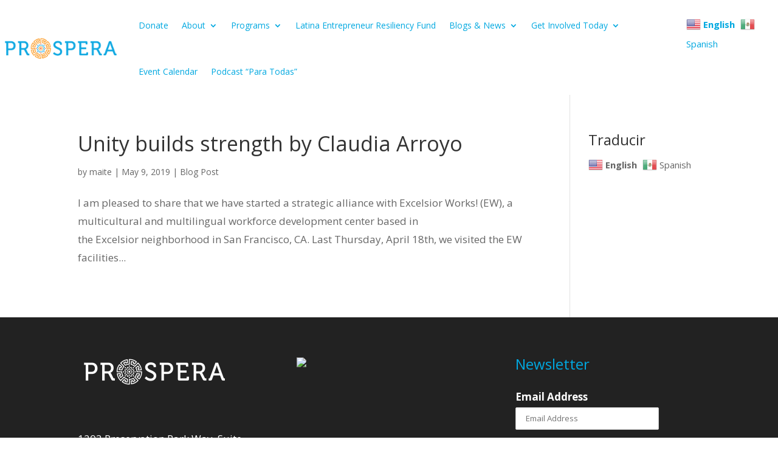

--- FILE ---
content_type: text/html; charset=UTF-8
request_url: https://prosperacoops.org/blog/tag/explora/
body_size: 11032
content:
<!DOCTYPE html>
<html lang="en-US">
<head>
	<meta charset="UTF-8" />
<meta http-equiv="X-UA-Compatible" content="IE=edge">
	<link rel="pingback" href="https://prosperacoops.org/xmlrpc.php" />

	<script type="text/javascript">
		document.documentElement.className = 'js';
	</script>
	
	<script>var et_site_url='https://prosperacoops.org';var et_post_id='0';function et_core_page_resource_fallback(a,b){"undefined"===typeof b&&(b=a.sheet.cssRules&&0===a.sheet.cssRules.length);b&&(a.onerror=null,a.onload=null,a.href?a.href=et_site_url+"/?et_core_page_resource="+a.id+et_post_id:a.src&&(a.src=et_site_url+"/?et_core_page_resource="+a.id+et_post_id))}
</script><meta name='robots' content='index, follow, max-image-preview:large, max-snippet:-1, max-video-preview:-1' />

	<!-- This site is optimized with the Yoast SEO plugin v26.5 - https://yoast.com/wordpress/plugins/seo/ -->
	<title>Explora Archives - Prospera</title>
	<link rel="canonical" href="https://prosperacoops.org/blog/tag/explora/" />
	<meta property="og:locale" content="en_US" />
	<meta property="og:type" content="article" />
	<meta property="og:title" content="Explora Archives - Prospera" />
	<meta property="og:url" content="https://prosperacoops.org/blog/tag/explora/" />
	<meta property="og:site_name" content="Prospera" />
	<meta name="twitter:card" content="summary_large_image" />
	<script type="application/ld+json" class="yoast-schema-graph">{"@context":"https://schema.org","@graph":[{"@type":"CollectionPage","@id":"https://prosperacoops.org/blog/tag/explora/","url":"https://prosperacoops.org/blog/tag/explora/","name":"Explora Archives - Prospera","isPartOf":{"@id":"https://prosperacoops.org/#website"},"breadcrumb":{"@id":"https://prosperacoops.org/blog/tag/explora/#breadcrumb"},"inLanguage":"en-US"},{"@type":"BreadcrumbList","@id":"https://prosperacoops.org/blog/tag/explora/#breadcrumb","itemListElement":[{"@type":"ListItem","position":1,"name":"Home","item":"https://prosperacoops.org/"},{"@type":"ListItem","position":2,"name":"Explora"}]},{"@type":"WebSite","@id":"https://prosperacoops.org/#website","url":"https://prosperacoops.org/","name":"Prospera","description":"","potentialAction":[{"@type":"SearchAction","target":{"@type":"EntryPoint","urlTemplate":"https://prosperacoops.org/?s={search_term_string}"},"query-input":{"@type":"PropertyValueSpecification","valueRequired":true,"valueName":"search_term_string"}}],"inLanguage":"en-US"}]}</script>
	<!-- / Yoast SEO plugin. -->


<link rel='dns-prefetch' href='//cdn.jsdelivr.net' />
<link rel='dns-prefetch' href='//fonts.googleapis.com' />
<link rel="alternate" type="text/calendar" title="Prospera &raquo; iCal Feed" href="https://prosperacoops.org/events/?ical=1" />
<meta content="Divi v.4.3.3" name="generator"/><style type="text/css">
.powerpress_player .wp-audio-shortcode { max-width: 600px; }
</style>
<style id='wp-img-auto-sizes-contain-inline-css' type='text/css'>
img:is([sizes=auto i],[sizes^="auto," i]){contain-intrinsic-size:3000px 1500px}
/*# sourceURL=wp-img-auto-sizes-contain-inline-css */
</style>
<style id='wp-emoji-styles-inline-css' type='text/css'>

	img.wp-smiley, img.emoji {
		display: inline !important;
		border: none !important;
		box-shadow: none !important;
		height: 1em !important;
		width: 1em !important;
		margin: 0 0.07em !important;
		vertical-align: -0.1em !important;
		background: none !important;
		padding: 0 !important;
	}
/*# sourceURL=wp-emoji-styles-inline-css */
</style>
<link rel='stylesheet' id='wp-block-library-css' href='https://prosperacoops.org/wp-includes/css/dist/block-library/style.min.css?ver=6.9' type='text/css' media='all' />
<style id='wp-block-columns-inline-css' type='text/css'>
.wp-block-columns{box-sizing:border-box;display:flex;flex-wrap:wrap!important}@media (min-width:782px){.wp-block-columns{flex-wrap:nowrap!important}}.wp-block-columns{align-items:normal!important}.wp-block-columns.are-vertically-aligned-top{align-items:flex-start}.wp-block-columns.are-vertically-aligned-center{align-items:center}.wp-block-columns.are-vertically-aligned-bottom{align-items:flex-end}@media (max-width:781px){.wp-block-columns:not(.is-not-stacked-on-mobile)>.wp-block-column{flex-basis:100%!important}}@media (min-width:782px){.wp-block-columns:not(.is-not-stacked-on-mobile)>.wp-block-column{flex-basis:0;flex-grow:1}.wp-block-columns:not(.is-not-stacked-on-mobile)>.wp-block-column[style*=flex-basis]{flex-grow:0}}.wp-block-columns.is-not-stacked-on-mobile{flex-wrap:nowrap!important}.wp-block-columns.is-not-stacked-on-mobile>.wp-block-column{flex-basis:0;flex-grow:1}.wp-block-columns.is-not-stacked-on-mobile>.wp-block-column[style*=flex-basis]{flex-grow:0}:where(.wp-block-columns){margin-bottom:1.75em}:where(.wp-block-columns.has-background){padding:1.25em 2.375em}.wp-block-column{flex-grow:1;min-width:0;overflow-wrap:break-word;word-break:break-word}.wp-block-column.is-vertically-aligned-top{align-self:flex-start}.wp-block-column.is-vertically-aligned-center{align-self:center}.wp-block-column.is-vertically-aligned-bottom{align-self:flex-end}.wp-block-column.is-vertically-aligned-stretch{align-self:stretch}.wp-block-column.is-vertically-aligned-bottom,.wp-block-column.is-vertically-aligned-center,.wp-block-column.is-vertically-aligned-top{width:100%}
/*# sourceURL=https://prosperacoops.org/wp-includes/blocks/columns/style.min.css */
</style>
<style id='wp-block-group-inline-css' type='text/css'>
.wp-block-group{box-sizing:border-box}:where(.wp-block-group.wp-block-group-is-layout-constrained){position:relative}
/*# sourceURL=https://prosperacoops.org/wp-includes/blocks/group/style.min.css */
</style>
<style id='global-styles-inline-css' type='text/css'>
:root{--wp--preset--aspect-ratio--square: 1;--wp--preset--aspect-ratio--4-3: 4/3;--wp--preset--aspect-ratio--3-4: 3/4;--wp--preset--aspect-ratio--3-2: 3/2;--wp--preset--aspect-ratio--2-3: 2/3;--wp--preset--aspect-ratio--16-9: 16/9;--wp--preset--aspect-ratio--9-16: 9/16;--wp--preset--color--black: #000000;--wp--preset--color--cyan-bluish-gray: #abb8c3;--wp--preset--color--white: #ffffff;--wp--preset--color--pale-pink: #f78da7;--wp--preset--color--vivid-red: #cf2e2e;--wp--preset--color--luminous-vivid-orange: #ff6900;--wp--preset--color--luminous-vivid-amber: #fcb900;--wp--preset--color--light-green-cyan: #7bdcb5;--wp--preset--color--vivid-green-cyan: #00d084;--wp--preset--color--pale-cyan-blue: #8ed1fc;--wp--preset--color--vivid-cyan-blue: #0693e3;--wp--preset--color--vivid-purple: #9b51e0;--wp--preset--gradient--vivid-cyan-blue-to-vivid-purple: linear-gradient(135deg,rgb(6,147,227) 0%,rgb(155,81,224) 100%);--wp--preset--gradient--light-green-cyan-to-vivid-green-cyan: linear-gradient(135deg,rgb(122,220,180) 0%,rgb(0,208,130) 100%);--wp--preset--gradient--luminous-vivid-amber-to-luminous-vivid-orange: linear-gradient(135deg,rgb(252,185,0) 0%,rgb(255,105,0) 100%);--wp--preset--gradient--luminous-vivid-orange-to-vivid-red: linear-gradient(135deg,rgb(255,105,0) 0%,rgb(207,46,46) 100%);--wp--preset--gradient--very-light-gray-to-cyan-bluish-gray: linear-gradient(135deg,rgb(238,238,238) 0%,rgb(169,184,195) 100%);--wp--preset--gradient--cool-to-warm-spectrum: linear-gradient(135deg,rgb(74,234,220) 0%,rgb(151,120,209) 20%,rgb(207,42,186) 40%,rgb(238,44,130) 60%,rgb(251,105,98) 80%,rgb(254,248,76) 100%);--wp--preset--gradient--blush-light-purple: linear-gradient(135deg,rgb(255,206,236) 0%,rgb(152,150,240) 100%);--wp--preset--gradient--blush-bordeaux: linear-gradient(135deg,rgb(254,205,165) 0%,rgb(254,45,45) 50%,rgb(107,0,62) 100%);--wp--preset--gradient--luminous-dusk: linear-gradient(135deg,rgb(255,203,112) 0%,rgb(199,81,192) 50%,rgb(65,88,208) 100%);--wp--preset--gradient--pale-ocean: linear-gradient(135deg,rgb(255,245,203) 0%,rgb(182,227,212) 50%,rgb(51,167,181) 100%);--wp--preset--gradient--electric-grass: linear-gradient(135deg,rgb(202,248,128) 0%,rgb(113,206,126) 100%);--wp--preset--gradient--midnight: linear-gradient(135deg,rgb(2,3,129) 0%,rgb(40,116,252) 100%);--wp--preset--font-size--small: 13px;--wp--preset--font-size--medium: 20px;--wp--preset--font-size--large: 36px;--wp--preset--font-size--x-large: 42px;--wp--preset--spacing--20: 0.44rem;--wp--preset--spacing--30: 0.67rem;--wp--preset--spacing--40: 1rem;--wp--preset--spacing--50: 1.5rem;--wp--preset--spacing--60: 2.25rem;--wp--preset--spacing--70: 3.38rem;--wp--preset--spacing--80: 5.06rem;--wp--preset--shadow--natural: 6px 6px 9px rgba(0, 0, 0, 0.2);--wp--preset--shadow--deep: 12px 12px 50px rgba(0, 0, 0, 0.4);--wp--preset--shadow--sharp: 6px 6px 0px rgba(0, 0, 0, 0.2);--wp--preset--shadow--outlined: 6px 6px 0px -3px rgb(255, 255, 255), 6px 6px rgb(0, 0, 0);--wp--preset--shadow--crisp: 6px 6px 0px rgb(0, 0, 0);}:where(.is-layout-flex){gap: 0.5em;}:where(.is-layout-grid){gap: 0.5em;}body .is-layout-flex{display: flex;}.is-layout-flex{flex-wrap: wrap;align-items: center;}.is-layout-flex > :is(*, div){margin: 0;}body .is-layout-grid{display: grid;}.is-layout-grid > :is(*, div){margin: 0;}:where(.wp-block-columns.is-layout-flex){gap: 2em;}:where(.wp-block-columns.is-layout-grid){gap: 2em;}:where(.wp-block-post-template.is-layout-flex){gap: 1.25em;}:where(.wp-block-post-template.is-layout-grid){gap: 1.25em;}.has-black-color{color: var(--wp--preset--color--black) !important;}.has-cyan-bluish-gray-color{color: var(--wp--preset--color--cyan-bluish-gray) !important;}.has-white-color{color: var(--wp--preset--color--white) !important;}.has-pale-pink-color{color: var(--wp--preset--color--pale-pink) !important;}.has-vivid-red-color{color: var(--wp--preset--color--vivid-red) !important;}.has-luminous-vivid-orange-color{color: var(--wp--preset--color--luminous-vivid-orange) !important;}.has-luminous-vivid-amber-color{color: var(--wp--preset--color--luminous-vivid-amber) !important;}.has-light-green-cyan-color{color: var(--wp--preset--color--light-green-cyan) !important;}.has-vivid-green-cyan-color{color: var(--wp--preset--color--vivid-green-cyan) !important;}.has-pale-cyan-blue-color{color: var(--wp--preset--color--pale-cyan-blue) !important;}.has-vivid-cyan-blue-color{color: var(--wp--preset--color--vivid-cyan-blue) !important;}.has-vivid-purple-color{color: var(--wp--preset--color--vivid-purple) !important;}.has-black-background-color{background-color: var(--wp--preset--color--black) !important;}.has-cyan-bluish-gray-background-color{background-color: var(--wp--preset--color--cyan-bluish-gray) !important;}.has-white-background-color{background-color: var(--wp--preset--color--white) !important;}.has-pale-pink-background-color{background-color: var(--wp--preset--color--pale-pink) !important;}.has-vivid-red-background-color{background-color: var(--wp--preset--color--vivid-red) !important;}.has-luminous-vivid-orange-background-color{background-color: var(--wp--preset--color--luminous-vivid-orange) !important;}.has-luminous-vivid-amber-background-color{background-color: var(--wp--preset--color--luminous-vivid-amber) !important;}.has-light-green-cyan-background-color{background-color: var(--wp--preset--color--light-green-cyan) !important;}.has-vivid-green-cyan-background-color{background-color: var(--wp--preset--color--vivid-green-cyan) !important;}.has-pale-cyan-blue-background-color{background-color: var(--wp--preset--color--pale-cyan-blue) !important;}.has-vivid-cyan-blue-background-color{background-color: var(--wp--preset--color--vivid-cyan-blue) !important;}.has-vivid-purple-background-color{background-color: var(--wp--preset--color--vivid-purple) !important;}.has-black-border-color{border-color: var(--wp--preset--color--black) !important;}.has-cyan-bluish-gray-border-color{border-color: var(--wp--preset--color--cyan-bluish-gray) !important;}.has-white-border-color{border-color: var(--wp--preset--color--white) !important;}.has-pale-pink-border-color{border-color: var(--wp--preset--color--pale-pink) !important;}.has-vivid-red-border-color{border-color: var(--wp--preset--color--vivid-red) !important;}.has-luminous-vivid-orange-border-color{border-color: var(--wp--preset--color--luminous-vivid-orange) !important;}.has-luminous-vivid-amber-border-color{border-color: var(--wp--preset--color--luminous-vivid-amber) !important;}.has-light-green-cyan-border-color{border-color: var(--wp--preset--color--light-green-cyan) !important;}.has-vivid-green-cyan-border-color{border-color: var(--wp--preset--color--vivid-green-cyan) !important;}.has-pale-cyan-blue-border-color{border-color: var(--wp--preset--color--pale-cyan-blue) !important;}.has-vivid-cyan-blue-border-color{border-color: var(--wp--preset--color--vivid-cyan-blue) !important;}.has-vivid-purple-border-color{border-color: var(--wp--preset--color--vivid-purple) !important;}.has-vivid-cyan-blue-to-vivid-purple-gradient-background{background: var(--wp--preset--gradient--vivid-cyan-blue-to-vivid-purple) !important;}.has-light-green-cyan-to-vivid-green-cyan-gradient-background{background: var(--wp--preset--gradient--light-green-cyan-to-vivid-green-cyan) !important;}.has-luminous-vivid-amber-to-luminous-vivid-orange-gradient-background{background: var(--wp--preset--gradient--luminous-vivid-amber-to-luminous-vivid-orange) !important;}.has-luminous-vivid-orange-to-vivid-red-gradient-background{background: var(--wp--preset--gradient--luminous-vivid-orange-to-vivid-red) !important;}.has-very-light-gray-to-cyan-bluish-gray-gradient-background{background: var(--wp--preset--gradient--very-light-gray-to-cyan-bluish-gray) !important;}.has-cool-to-warm-spectrum-gradient-background{background: var(--wp--preset--gradient--cool-to-warm-spectrum) !important;}.has-blush-light-purple-gradient-background{background: var(--wp--preset--gradient--blush-light-purple) !important;}.has-blush-bordeaux-gradient-background{background: var(--wp--preset--gradient--blush-bordeaux) !important;}.has-luminous-dusk-gradient-background{background: var(--wp--preset--gradient--luminous-dusk) !important;}.has-pale-ocean-gradient-background{background: var(--wp--preset--gradient--pale-ocean) !important;}.has-electric-grass-gradient-background{background: var(--wp--preset--gradient--electric-grass) !important;}.has-midnight-gradient-background{background: var(--wp--preset--gradient--midnight) !important;}.has-small-font-size{font-size: var(--wp--preset--font-size--small) !important;}.has-medium-font-size{font-size: var(--wp--preset--font-size--medium) !important;}.has-large-font-size{font-size: var(--wp--preset--font-size--large) !important;}.has-x-large-font-size{font-size: var(--wp--preset--font-size--x-large) !important;}
:where(.wp-block-columns.is-layout-flex){gap: 2em;}:where(.wp-block-columns.is-layout-grid){gap: 2em;}
/*# sourceURL=global-styles-inline-css */
</style>
<style id='core-block-supports-inline-css' type='text/css'>
.wp-container-core-columns-is-layout-9d6595d7{flex-wrap:nowrap;}
/*# sourceURL=core-block-supports-inline-css */
</style>

<style id='classic-theme-styles-inline-css' type='text/css'>
/*! This file is auto-generated */
.wp-block-button__link{color:#fff;background-color:#32373c;border-radius:9999px;box-shadow:none;text-decoration:none;padding:calc(.667em + 2px) calc(1.333em + 2px);font-size:1.125em}.wp-block-file__button{background:#32373c;color:#fff;text-decoration:none}
/*# sourceURL=/wp-includes/css/classic-themes.min.css */
</style>
<link rel='stylesheet' id='mc4wp-form-themes-css' href='https://prosperacoops.org/wp-content/plugins/mailchimp-for-wp/assets/css/form-themes.css?ver=4.10.9' type='text/css' media='all' />
<link rel='stylesheet' id='et_monarch-css-css' href='https://prosperacoops.org/wp-content/plugins/monarch/css/style.css?ver=1.4.12' type='text/css' media='all' />
<link rel='stylesheet' id='et-gf-open-sans-css' href='https://fonts.googleapis.com/css?family=Open+Sans:400,700' type='text/css' media='all' />
<link rel='stylesheet' id='divi-style-css' href='https://prosperacoops.org/wp-content/themes/Divi/style.css?ver=4.3.3' type='text/css' media='all' />
<link rel='stylesheet' id='dashicons-css' href='https://prosperacoops.org/wp-includes/css/dashicons.min.css?ver=6.9' type='text/css' media='all' />
<script type="text/javascript" src="https://prosperacoops.org/wp-includes/js/jquery/jquery.min.js?ver=3.7.1" id="jquery-core-js"></script>
<script type="text/javascript" src="https://prosperacoops.org/wp-includes/js/jquery/jquery-migrate.min.js?ver=3.4.1" id="jquery-migrate-js"></script>
<script type="text/javascript" src="//cdn.jsdelivr.net/npm/es6-promise@4/dist/es6-promise.auto.min.js?ver=6.9" id="es6-promise-js"></script>
<script type="text/javascript" id="et-core-api-spam-recaptcha-js-extra">
/* <![CDATA[ */
var et_core_api_spam_recaptcha = {"site_key":"","page_action":{"action":"unity_builds_strength_by_claudia_arroyo"}};
//# sourceURL=et-core-api-spam-recaptcha-js-extra
/* ]]> */
</script>
<script type="text/javascript" src="https://prosperacoops.org/wp-content/themes/Divi/core/admin/js/recaptcha.js?ver=6.9" id="et-core-api-spam-recaptcha-js"></script>
<link rel="https://api.w.org/" href="https://prosperacoops.org/wp-json/" /><link rel="alternate" title="JSON" type="application/json" href="https://prosperacoops.org/wp-json/wp/v2/tags/48" /><link rel="EditURI" type="application/rsd+xml" title="RSD" href="https://prosperacoops.org/xmlrpc.php?rsd" />
<meta name="generator" content="WordPress 6.9" />

<!-- Global site tag (gtag.js) - Google Analytics -->
<script async src="https://www.googletagmanager.com/gtag/js?id=UA-55684897-3"></script>
<script>
  window.dataLayer = window.dataLayer || [];
  function gtag(){dataLayer.push(arguments);}
  gtag('js', new Date());

  gtag('config', 'UA-55684897-3');
</script>

            <script type="text/javascript"><!--
                                function powerpress_pinw(pinw_url){window.open(pinw_url, 'PowerPressPlayer','toolbar=0,status=0,resizable=1,width=460,height=320');	return false;}
                //-->

                // tabnab protection
                window.addEventListener('load', function () {
                    // make all links have rel="noopener noreferrer"
                    document.querySelectorAll('a[target="_blank"]').forEach(link => {
                        link.setAttribute('rel', 'noopener noreferrer');
                    });
                });
            </script>
            <meta name="tec-api-version" content="v1"><meta name="tec-api-origin" content="https://prosperacoops.org"><link rel="alternate" href="https://prosperacoops.org/wp-json/tribe/events/v1/events/?tags=explora" /><style type="text/css" id="et-social-custom-css">
				 
			</style><meta name="viewport" content="width=device-width, initial-scale=1.0, maximum-scale=1.0, user-scalable=0" /><link rel="icon" href="https://prosperacoops.org/wp-content/uploads/2022/02/cropped-Prospera-Logo-Symbol_Color-32x32.png" sizes="32x32" />
<link rel="icon" href="https://prosperacoops.org/wp-content/uploads/2022/02/cropped-Prospera-Logo-Symbol_Color-192x192.png" sizes="192x192" />
<link rel="apple-touch-icon" href="https://prosperacoops.org/wp-content/uploads/2022/02/cropped-Prospera-Logo-Symbol_Color-180x180.png" />
<meta name="msapplication-TileImage" content="https://prosperacoops.org/wp-content/uploads/2022/02/cropped-Prospera-Logo-Symbol_Color-270x270.png" />
<link rel="stylesheet" id="et-divi-customizer-global-cached-inline-styles" href="https://prosperacoops.org/wp-content/et-cache/global/et-divi-customizer-global-17668181970117.min.css" onerror="et_core_page_resource_fallback(this, true)" onload="et_core_page_resource_fallback(this)" /><link rel="stylesheet" id="et-core-unified-cpt-8699-cached-inline-styles" href="https://prosperacoops.org/wp-content/et-cache/8699/et-core-unified-cpt-8699-17668181970117.min.css" onerror="et_core_page_resource_fallback(this, true)" onload="et_core_page_resource_fallback(this)" /><link rel='stylesheet' id='et-builder-googlefonts-css' href='https://fonts.googleapis.com/css?family=Open+Sans:300,300italic,regular,italic,600,600italic,700,700italic,800,800italic&#038;subset=latin,latin-ext' type='text/css' media='all' />
</head>
<body class="archive tag tag-explora tag-48 wp-theme-Divi et-tb-has-template et-tb-has-header tribe-no-js et_monarch et_pb_button_helper_class et_pb_footer_columns3 et_cover_background et_pb_gutter osx et_pb_gutters3 et_right_sidebar et_divi_theme et-db et_minified_js et_minified_css">
	<div id="page-container">
<div id="et-boc" class="et-boc">
			
		<header class="et-l et-l--header">
			<div class="et_builder_inner_content et_pb_gutters3">
		<div class="et_pb_section et_pb_section_0_tb_header et_section_regular" >
				
				
				
				
					<div class="et_pb_row et_pb_row_0_tb_header et_pb_gutters1 et_pb_row--with-menu">
				<div class="et_pb_column et_pb_column_3_4 et_pb_column_0_tb_header  et_pb_css_mix_blend_mode_passthrough et_pb_column--with-menu">
				
				
				<div class="et_pb_module et_pb_menu et_pb_menu_0_tb_header et_pb_bg_layout_light  et_pb_text_align_left et_dropdown_animation_fade et_pb_menu--with-logo et_pb_menu--style-left_aligned">
					
					
					<div class="et_pb_menu_inner_container clearfix">
						<div class="et_pb_menu__logo-wrap">
			  <div class="et_pb_menu__logo">
				<a href="https://prosperacoops.org/" ><img src="https://prosperacoops.org/wp-content/uploads/2021/12/Prospera-Logo_Color-2020.png" alt="" srcset="https://prosperacoops.org/wp-content/uploads/2021/12/Prospera-Logo_Color-2020.png 500w, https://prosperacoops.org/wp-content/uploads/2021/12/Prospera-Logo_Color-2020-480x111.png 480w" sizes="(min-width: 0px) and (max-width: 480px) 480px, (min-width: 481px) 500px, 100vw" /></a>
			  </div>
			</div>
						<div class="et_pb_menu__wrap">
							<div class="et_pb_menu__menu">
								<nav class="et-menu-nav"><ul id="menu-top-menu" class="et-menu nav"><li class="et_pb_menu_page_id-4654 menu-item menu-item-type-custom menu-item-object-custom menu-item-4654"><a target="_blank" href="https://give.classy.org/Stand-with-Prospera">Donate</a></li>
<li class="et_pb_menu_page_id-3475 menu-item menu-item-type-post_type menu-item-object-page menu-item-has-children menu-item-3480"><a href="https://prosperacoops.org/about/">About</a>
<ul class="sub-menu">
	<li class="et_pb_menu_page_id-3481 menu-item menu-item-type-post_type menu-item-object-page menu-item-3483"><a href="https://prosperacoops.org/about/mission-vision-and-values/">Why We Exist</a></li>
	<li class="et_pb_menu_page_id-7839 menu-item menu-item-type-post_type menu-item-object-page menu-item-7869"><a href="https://prosperacoops.org/about/team/">Our Team</a></li>
	<li class="et_pb_menu_page_id-5463 menu-item menu-item-type-post_type menu-item-object-page menu-item-5545"><a href="https://prosperacoops.org/about/our-fellows/">Our Fellows</a></li>
	<li class="et_pb_menu_page_id-3545 menu-item menu-item-type-post_type menu-item-object-page menu-item-3741"><a href="https://prosperacoops.org/about/board-of-directors/">Board of Directors</a></li>
	<li class="et_pb_menu_page_id-8668 menu-item menu-item-type-post_type menu-item-object-page menu-item-8674"><a href="https://prosperacoops.org/about/careers/">Careers</a></li>
	<li class="et_pb_menu_page_id-3547 menu-item menu-item-type-post_type menu-item-object-page menu-item-3742"><a href="https://prosperacoops.org/about/partners/">Partners</a></li>
	<li class="et_pb_menu_page_id-6758 menu-item menu-item-type-post_type menu-item-object-page menu-item-6774"><a href="https://prosperacoops.org/about/reports-publications/">Reports &#038; Publications</a></li>
</ul>
</li>
<li class="et_pb_menu_page_id-3477 menu-item menu-item-type-post_type menu-item-object-page menu-item-has-children menu-item-3479"><a href="https://prosperacoops.org/programs/">Programs</a>
<ul class="sub-menu">
	<li class="et_pb_menu_page_id-10316 menu-item menu-item-type-post_type menu-item-object-page menu-item-10325"><a href="https://prosperacoops.org/programs/our-programs/">Our core programs</a></li>
	<li class="et_pb_menu_page_id-4451 menu-item menu-item-type-post_type menu-item-object-page menu-item-4468"><a href="https://prosperacoops.org/programs/testimonials/">Testimonials</a></li>
	<li class="et_pb_menu_page_id-7038 menu-item menu-item-type-post_type menu-item-object-page menu-item-7437"><a href="https://prosperacoops.org/coalicion-levantando-nuestras-voces/">Coalición Levantando Nuestras Voces</a></li>
</ul>
</li>
<li class="et_pb_menu_page_id-4443 menu-item menu-item-type-custom menu-item-object-custom menu-item-4443"><a target="_blank" href="https://give.classy.org/LatinaResiliencyFund">Latina Entrepreneur Resiliency Fund</a></li>
<li class="et_pb_menu_page_id-3918 menu-item menu-item-type-post_type menu-item-object-page current_page_parent menu-item-has-children menu-item-3921"><a href="https://prosperacoops.org/news-and-events/blogs-and-press-room/">Blogs &#038; News</a>
<ul class="sub-menu">
	<li class="et_pb_menu_page_id-11145 menu-item menu-item-type-post_type menu-item-object-page menu-item-11148"><a href="https://prosperacoops.org/in-the-news/">In the news</a></li>
	<li class="et_pb_menu_page_id-192 menu-item menu-item-type-taxonomy menu-item-object-category menu-item-8543"><a href="https://prosperacoops.org/blog/category/press-release/">Press Release</a></li>
</ul>
</li>
<li class="et_pb_menu_page_id-3490 menu-item menu-item-type-post_type menu-item-object-page menu-item-has-children menu-item-3495"><a href="https://prosperacoops.org/how-to-get-involved/">Get Involved Today</a>
<ul class="sub-menu">
	<li class="et_pb_menu_page_id-7192 menu-item menu-item-type-post_type menu-item-object-page menu-item-7201"><a href="https://prosperacoops.org/how-to-get-involved/donor-advised-fund/">Donor Advised Fund</a></li>
	<li class="et_pb_menu_page_id-4846 menu-item menu-item-type-post_type menu-item-object-page menu-item-4939"><a href="https://prosperacoops.org/how-to-get-involved/support-latina-entrepreneurs/">Support Latina Entrepreneurs</a></li>
</ul>
</li>
<li class="et_pb_menu_page_id-6445 menu-item menu-item-type-custom menu-item-object-custom menu-item-6445"><a href="https://prosperacoops.org/events/category/prospera/">Event Calendar</a></li>
<li class="et_pb_menu_page_id-7976 menu-item menu-item-type-post_type menu-item-object-page menu-item-8227"><a href="https://prosperacoops.org/podcast-para-todas/">Podcast &#8220;Para Todas&#8221;</a></li>
</ul></nav>
							</div>
							
							
							<div class="et_mobile_nav_menu">
				<a href="#" class="mobile_nav closed">
					<span class="mobile_menu_bar"></span>
				</a>
			</div>
						</div>
						
					</div>
				</div>
			</div> <!-- .et_pb_column --><div class="et_pb_column et_pb_column_1_4 et_pb_column_1_tb_header  et_pb_css_mix_blend_mode_passthrough et-last-child">
				
				
				<div class="et_pb_module et_pb_code et_pb_code_0_tb_header">
				
				
				<div class="et_pb_code_inner"><div class="gtranslate_wrapper" id="gt-wrapper-73529837"></div></div>
			</div> <!-- .et_pb_code -->
			</div> <!-- .et_pb_column -->
				
				
			</div> <!-- .et_pb_row -->
				
				
			</div> <!-- .et_pb_section --><div class="et_pb_section et_pb_section_1_tb_header et_section_regular" >
				
				
				
				
					<div class="et_pb_row et_pb_row_1_tb_header et_pb_gutters1">
				<div class="et_pb_column et_pb_column_4_4 et_pb_column_2_tb_header  et_pb_css_mix_blend_mode_passthrough et-last-child">
				
				
				<div class="et_pb_module et_pb_code et_pb_code_1_tb_header">
				
				
				<div class="et_pb_code_inner"><div class="gtranslate_wrapper" id="gt-wrapper-54078256"></div></div>
			</div> <!-- .et_pb_code -->
			</div> <!-- .et_pb_column -->
				
				
			</div> <!-- .et_pb_row -->
				
				
			</div> <!-- .et_pb_section -->		</div><!-- .et_builder_inner_content -->
	</header><!-- .et-l -->
	<div id="et-main-area">
	
<div id="main-content">
	<div class="container">
		<div id="content-area" class="clearfix">
			<div id="left-area">
		
					<article id="post-5425" class="et_pb_post post-5425 post type-post status-publish format-standard hentry category-blog-post tag-excelsior-works tag-explora tag-latina-community tag-latinasentrepreneurs tag-podersf tag-producciones-arcoiris tag-professional-eco-cleaning tag-prospera tag-training">

				
															<h2 class="entry-title"><a href="https://prosperacoops.org/blog/2019/05/09/unity-builds-strength-by-claudia-arroyo/">Unity builds strength by Claudia Arroyo</a></h2>
					
					<p class="post-meta"> by <span class="author vcard"><a href="https://prosperacoops.org/blog/author/maite/" title="Posts by maite" rel="author">maite</a></span> | <span class="published">May 9, 2019</span> | <a href="https://prosperacoops.org/blog/category/blog-post/" rel="category tag">Blog Post</a></p>I am pleased to share that we have started a strategic alliance with Excelsior Works! (EW), a multicultural and multilingual workforce development center based in the Excelsior neighborhood in San Francisco, CA. Last Thursday, April 18th, we visited the EW facilities...				
					</article> <!-- .et_pb_post -->
			<div class="pagination clearfix">
	<div class="alignleft"></div>
	<div class="alignright"></div>
</div>			</div> <!-- #left-area -->

				<div id="sidebar">
		<div id="gtranslate-2" class="et_pb_widget widget_gtranslate"><h4 class="widgettitle">Traducir </h4><div class="gtranslate_wrapper" id="gt-wrapper-87723149"></div></div> <!-- end .et_pb_widget -->	</div> <!-- end #sidebar -->
		</div> <!-- #content-area -->
	</div> <!-- .container -->
</div> <!-- #main-content -->

	

	<footer id="main-footer">
		
<div class="container">
    <div id="footer-widgets" class="clearfix">
		<div class="footer-widget"><div id="custom_html-7" class="widget_text fwidget et_pb_widget widget_custom_html"><div class="textwidget custom-html-widget"><img align="alignleft" alt="prospera logo" width="250" src="https://prosperacoops.org/wp-content/uploads/2020/02/Prospera-Logo_White-2020.png"></div></div> <!-- end .fwidget --><div id="custom_html-9" class="widget_text fwidget et_pb_widget widget_custom_html"><div class="textwidget custom-html-widget">
                1203 Preservation Park Way, Suite 200<br>
                Oakland, CA 94612<br>
             (510) 695-2270<br>
            info@prosperacoops.org<br></div></div> <!-- end .fwidget --><div id="block-5" class="fwidget et_pb_widget widget_block">
<div class="wp-block-group"><div class="wp-block-group__inner-container is-layout-flow wp-block-group-is-layout-flow">
<div class="wp-block-columns is-layout-flex wp-container-core-columns-is-layout-9d6595d7 wp-block-columns-is-layout-flex">
<div class="wp-block-column is-layout-flow wp-block-column-is-layout-flow" style="flex-basis:100%">
<div class="wp-block-group"><div class="wp-block-group__inner-container is-layout-flow wp-block-group-is-layout-flow"></div></div>
</div>
</div>
</div></div>
</div> <!-- end .fwidget --></div> <!-- end .footer-widget --><div class="footer-widget"><div id="custom_html-6" class="widget_text fwidget et_pb_widget widget_custom_html"><div class="textwidget custom-html-widget"><a href="https://www.guidestar.org/profile/77-0373186" target="_blank"><img src="https://widgets.guidestar.org/gximage2?o=8237616&l=v4" /></a></div></div> <!-- end .fwidget --></div> <!-- end .footer-widget --><div class="footer-widget"><div id="text-3" class="fwidget et_pb_widget widget_text"><h4 class="title">Newsletter</h4>			<div class="textwidget"><script>(function() {
	window.mc4wp = window.mc4wp || {
		listeners: [],
		forms: {
			on: function(evt, cb) {
				window.mc4wp.listeners.push(
					{
						event   : evt,
						callback: cb
					}
				);
			}
		}
	}
})();
</script><!-- Mailchimp for WordPress v4.10.9 - https://wordpress.org/plugins/mailchimp-for-wp/ --><form id="mc4wp-form-1" class="mc4wp-form mc4wp-form-4745 mc4wp-form-theme mc4wp-form-theme-blue" method="post" data-id="4745" data-name="Newsletter" ><div class="mc4wp-form-fields"><p>
    <label>Email Address</label>
    <input type="email" name="EMAIL" placeholder="Email Address"
    required="">
</p>
<p>
    <label>First Name</label>
    <input type="text" name="FNAME" placeholder="First Name"
    required="">
</p>
<p>
    <label>Last Name</label>
    <input type="text" name="LASTNAME" placeholder="Last Name"
    required="">
</p>
<p>
    <label>How did you hear about us?</label>
    <select name="INTERESTS[8c63acce72]"
    required="">
        <option disabled="" value="" selected="true">How did you hear about us?</option>
        <option value="bf3721150d">Website</option>
        <option value="a0c5a27e13">Friend/Family</option>
        <option value="895d7e623a">Media (TV or Radio)</option>
        <option value="8109422a1c">Social Media</option>
        <option value="ff291e17ea">Special Event/Conference</option>
        <option value="36cd610b90">Prospera Participant</option>
        <option value="e70674708f">Community Partner</option>
        <option value="a9b5d54379">Prospera's eNewsletter</option>
        <option value="fb52dc4a10">Other</option>
    </select>
</p>

<p>

    <div class="show"><input type="submit" value="Subscribe" name="subscribe" id="mc-embedded-subscribe" class="button"></div>
    </div>






</div><label style="display: none !important;">Leave this field empty if you're human: <input type="text" name="_mc4wp_honeypot" value="" tabindex="-1" autocomplete="off" /></label><input type="hidden" name="_mc4wp_timestamp" value="1769141334" /><input type="hidden" name="_mc4wp_form_id" value="4745" /><input type="hidden" name="_mc4wp_form_element_id" value="mc4wp-form-1" /><div class="mc4wp-response"></div></form><!-- / Mailchimp for WordPress Plugin -->
</div>
		</div> <!-- end .fwidget --></div> <!-- end .footer-widget -->    </div> <!-- #footer-widgets -->
</div>    <!-- .container -->
		
		<div id="footer-bottom">
			<div class="container clearfix">
				<ul class="et-social-icons">

	<li class="et-social-icon et-social-facebook">
		<a href="https://www.facebook.com/pages/Prospera/305935942935496" class="icon">
			<span>Facebook</span>
		</a>
	</li>
	<li class="et-social-icon et-social-twitter">
		<a href="http://twitter.com/ProsperaCoops" class="icon">
			<span>Twitter</span>
		</a>
	</li>
	<li class="et-social-icon et-social-instagram">
		<a href="https://www.instagram.com/prosperacoops/" class="icon">
			<span>Instagram</span>
		</a>
	</li>
	<li class="et-social-icon et-social-rss">
		<a href="https://prosperacoops.org/feed/" class="icon">
			<span>RSS</span>
		</a>
	</li>

</ul><div id="footer-info">© 2022 Prospera. All rights reserved. ⎜ Made with ♡ by <a href="%E2%80%9Cilariafioravanti.com%E2%80%9D">Ilaria Fioravanti</a></div>			</div>	<!-- .container -->
		</div>
	</footer> <!-- #main-footer -->
    </div> <!-- #et-main-area -->

			
		</div><!-- #et-boc -->
		</div> <!-- #page-container -->

			<script type="speculationrules">
{"prefetch":[{"source":"document","where":{"and":[{"href_matches":"/*"},{"not":{"href_matches":["/wp-*.php","/wp-admin/*","/wp-content/uploads/*","/wp-content/*","/wp-content/plugins/*","/wp-content/themes/Divi/*","/*\\?(.+)"]}},{"not":{"selector_matches":"a[rel~=\"nofollow\"]"}},{"not":{"selector_matches":".no-prefetch, .no-prefetch a"}}]},"eagerness":"conservative"}]}
</script>
		<script>
		( function ( body ) {
			'use strict';
			body.className = body.className.replace( /\btribe-no-js\b/, 'tribe-js' );
		} )( document.body );
		</script>
		<script>(function() {function maybePrefixUrlField () {
  const value = this.value.trim()
  if (value !== '' && value.indexOf('http') !== 0) {
    this.value = 'http://' + value
  }
}

const urlFields = document.querySelectorAll('.mc4wp-form input[type="url"]')
for (let j = 0; j < urlFields.length; j++) {
  urlFields[j].addEventListener('blur', maybePrefixUrlField)
}
})();</script><script> /* <![CDATA[ */var tribe_l10n_datatables = {"aria":{"sort_ascending":": activate to sort column ascending","sort_descending":": activate to sort column descending"},"length_menu":"Show _MENU_ entries","empty_table":"No data available in table","info":"Showing _START_ to _END_ of _TOTAL_ entries","info_empty":"Showing 0 to 0 of 0 entries","info_filtered":"(filtered from _MAX_ total entries)","zero_records":"No matching records found","search":"Search:","all_selected_text":"All items on this page were selected. ","select_all_link":"Select all pages","clear_selection":"Clear Selection.","pagination":{"all":"All","next":"Next","previous":"Previous"},"select":{"rows":{"0":"","_":": Selected %d rows","1":": Selected 1 row"}},"datepicker":{"dayNames":["Sunday","Monday","Tuesday","Wednesday","Thursday","Friday","Saturday"],"dayNamesShort":["Sun","Mon","Tue","Wed","Thu","Fri","Sat"],"dayNamesMin":["S","M","T","W","T","F","S"],"monthNames":["January","February","March","April","May","June","July","August","September","October","November","December"],"monthNamesShort":["January","February","March","April","May","June","July","August","September","October","November","December"],"monthNamesMin":["Jan","Feb","Mar","Apr","May","Jun","Jul","Aug","Sep","Oct","Nov","Dec"],"nextText":"Next","prevText":"Prev","currentText":"Today","closeText":"Done","today":"Today","clear":"Clear"}};/* ]]> */ </script><!-- Global site tag (gtag.js) - Google Analytics -->
<script async src="https://www.googletagmanager.com/gtag/js?id=UA-55684897-2"></script>
<script>
  window.dataLayer = window.dataLayer || [];
  function gtag(){dataLayer.push(arguments);}
  gtag('js', new Date());

  gtag('config', 'UA-55684897-2');
</script>
<script type="text/javascript" src="https://prosperacoops.org/wp-content/plugins/the-events-calendar/common/build/js/user-agent.js?ver=da75d0bdea6dde3898df" id="tec-user-agent-js"></script>
<script type="text/javascript" src="https://prosperacoops.org/wp-content/plugins/monarch/js/idle-timer.min.js?ver=1.4.12" id="et_monarch-idle-js"></script>
<script type="text/javascript" id="et_monarch-custom-js-js-extra">
/* <![CDATA[ */
var monarchSettings = {"ajaxurl":"https://prosperacoops.org/wp-admin/admin-ajax.php","pageurl":"","stats_nonce":"5d2f09d7d8","share_counts":"5492bed869","follow_counts":"dcba693282","total_counts":"06aa5a4e53","media_single":"123ef1cbad","media_total":"29905e4952","generate_all_window_nonce":"3b8a92cb62","no_img_message":"No images available for sharing on this page"};
//# sourceURL=et_monarch-custom-js-js-extra
/* ]]> */
</script>
<script type="text/javascript" src="https://prosperacoops.org/wp-content/plugins/monarch/js/custom.js?ver=1.4.12" id="et_monarch-custom-js-js"></script>
<script type="text/javascript" id="divi-custom-script-js-extra">
/* <![CDATA[ */
var DIVI = {"item_count":"%d Item","items_count":"%d Items"};
var et_shortcodes_strings = {"previous":"Previous","next":"Next"};
var et_pb_custom = {"ajaxurl":"https://prosperacoops.org/wp-admin/admin-ajax.php","images_uri":"https://prosperacoops.org/wp-content/themes/Divi/images","builder_images_uri":"https://prosperacoops.org/wp-content/themes/Divi/includes/builder/images","et_frontend_nonce":"4c4eec5dbf","subscription_failed":"Please, check the fields below to make sure you entered the correct information.","et_ab_log_nonce":"30463ec030","fill_message":"Please, fill in the following fields:","contact_error_message":"Please, fix the following errors:","invalid":"Invalid email","captcha":"Captcha","prev":"Prev","previous":"Previous","next":"Next","wrong_captcha":"You entered the wrong number in captcha.","ignore_waypoints":"no","is_divi_theme_used":"1","widget_search_selector":".widget_search","ab_tests":[],"is_ab_testing_active":"","page_id":"5425","unique_test_id":"","ab_bounce_rate":"5","is_cache_plugin_active":"no","is_shortcode_tracking":"","tinymce_uri":""}; var et_frontend_scripts = {"builderCssContainerPrefix":"#et-boc","builderCssLayoutPrefix":"#et-boc .et-l"};
var et_pb_box_shadow_elements = [];
var et_pb_motion_elements = {"desktop":[],"tablet":[],"phone":[]};
//# sourceURL=divi-custom-script-js-extra
/* ]]> */
</script>
<script type="text/javascript" src="https://prosperacoops.org/wp-content/themes/Divi/js/custom.unified.js?ver=4.3.3" id="divi-custom-script-js"></script>
<script type="text/javascript" src="https://prosperacoops.org/wp-content/themes/Divi/core/admin/js/common.js?ver=4.3.3" id="et-core-common-js"></script>
<script type="text/javascript" id="gt_widget_script_73529837-js-before">
/* <![CDATA[ */
window.gtranslateSettings = /* document.write */ window.gtranslateSettings || {};window.gtranslateSettings['73529837'] = {"default_language":"en","languages":["en","es"],"url_structure":"none","flag_style":"3d","flag_size":24,"wrapper_selector":"#gt-wrapper-73529837","alt_flags":{"en":"usa","es":"mexico"},"horizontal_position":"inline","flags_location":"\/wp-content\/plugins\/gtranslate\/flags\/"};
//# sourceURL=gt_widget_script_73529837-js-before
/* ]]> */
</script><script src="https://prosperacoops.org/wp-content/plugins/gtranslate/js/fn.js?ver=6.9" data-no-optimize="1" data-no-minify="1" data-gt-orig-url="/blog/tag/explora/" data-gt-orig-domain="prosperacoops.org" data-gt-widget-id="73529837" defer></script><script type="text/javascript" id="gt_widget_script_54078256-js-before">
/* <![CDATA[ */
window.gtranslateSettings = /* document.write */ window.gtranslateSettings || {};window.gtranslateSettings['54078256'] = {"default_language":"en","languages":["en","es"],"url_structure":"none","flag_style":"3d","flag_size":24,"wrapper_selector":"#gt-wrapper-54078256","alt_flags":{"en":"usa","es":"mexico"},"horizontal_position":"inline","flags_location":"\/wp-content\/plugins\/gtranslate\/flags\/"};
//# sourceURL=gt_widget_script_54078256-js-before
/* ]]> */
</script><script src="https://prosperacoops.org/wp-content/plugins/gtranslate/js/fn.js?ver=6.9" data-no-optimize="1" data-no-minify="1" data-gt-orig-url="/blog/tag/explora/" data-gt-orig-domain="prosperacoops.org" data-gt-widget-id="54078256" defer></script><script type="text/javascript" id="gt_widget_script_87723149-js-before">
/* <![CDATA[ */
window.gtranslateSettings = /* document.write */ window.gtranslateSettings || {};window.gtranslateSettings['87723149'] = {"default_language":"en","languages":["en","es"],"url_structure":"none","flag_style":"3d","flag_size":24,"wrapper_selector":"#gt-wrapper-87723149","alt_flags":{"en":"usa","es":"mexico"},"horizontal_position":"inline","flags_location":"\/wp-content\/plugins\/gtranslate\/flags\/"};
//# sourceURL=gt_widget_script_87723149-js-before
/* ]]> */
</script><script src="https://prosperacoops.org/wp-content/plugins/gtranslate/js/fn.js?ver=6.9" data-no-optimize="1" data-no-minify="1" data-gt-orig-url="/blog/tag/explora/" data-gt-orig-domain="prosperacoops.org" data-gt-widget-id="87723149" defer></script><script type="text/javascript" defer src="https://prosperacoops.org/wp-content/plugins/mailchimp-for-wp/assets/js/forms.js?ver=4.10.9" id="mc4wp-forms-api-js"></script>
<script id="wp-emoji-settings" type="application/json">
{"baseUrl":"https://s.w.org/images/core/emoji/17.0.2/72x72/","ext":".png","svgUrl":"https://s.w.org/images/core/emoji/17.0.2/svg/","svgExt":".svg","source":{"concatemoji":"https://prosperacoops.org/wp-includes/js/wp-emoji-release.min.js?ver=6.9"}}
</script>
<script type="module">
/* <![CDATA[ */
/*! This file is auto-generated */
const a=JSON.parse(document.getElementById("wp-emoji-settings").textContent),o=(window._wpemojiSettings=a,"wpEmojiSettingsSupports"),s=["flag","emoji"];function i(e){try{var t={supportTests:e,timestamp:(new Date).valueOf()};sessionStorage.setItem(o,JSON.stringify(t))}catch(e){}}function c(e,t,n){e.clearRect(0,0,e.canvas.width,e.canvas.height),e.fillText(t,0,0);t=new Uint32Array(e.getImageData(0,0,e.canvas.width,e.canvas.height).data);e.clearRect(0,0,e.canvas.width,e.canvas.height),e.fillText(n,0,0);const a=new Uint32Array(e.getImageData(0,0,e.canvas.width,e.canvas.height).data);return t.every((e,t)=>e===a[t])}function p(e,t){e.clearRect(0,0,e.canvas.width,e.canvas.height),e.fillText(t,0,0);var n=e.getImageData(16,16,1,1);for(let e=0;e<n.data.length;e++)if(0!==n.data[e])return!1;return!0}function u(e,t,n,a){switch(t){case"flag":return n(e,"\ud83c\udff3\ufe0f\u200d\u26a7\ufe0f","\ud83c\udff3\ufe0f\u200b\u26a7\ufe0f")?!1:!n(e,"\ud83c\udde8\ud83c\uddf6","\ud83c\udde8\u200b\ud83c\uddf6")&&!n(e,"\ud83c\udff4\udb40\udc67\udb40\udc62\udb40\udc65\udb40\udc6e\udb40\udc67\udb40\udc7f","\ud83c\udff4\u200b\udb40\udc67\u200b\udb40\udc62\u200b\udb40\udc65\u200b\udb40\udc6e\u200b\udb40\udc67\u200b\udb40\udc7f");case"emoji":return!a(e,"\ud83e\u1fac8")}return!1}function f(e,t,n,a){let r;const o=(r="undefined"!=typeof WorkerGlobalScope&&self instanceof WorkerGlobalScope?new OffscreenCanvas(300,150):document.createElement("canvas")).getContext("2d",{willReadFrequently:!0}),s=(o.textBaseline="top",o.font="600 32px Arial",{});return e.forEach(e=>{s[e]=t(o,e,n,a)}),s}function r(e){var t=document.createElement("script");t.src=e,t.defer=!0,document.head.appendChild(t)}a.supports={everything:!0,everythingExceptFlag:!0},new Promise(t=>{let n=function(){try{var e=JSON.parse(sessionStorage.getItem(o));if("object"==typeof e&&"number"==typeof e.timestamp&&(new Date).valueOf()<e.timestamp+604800&&"object"==typeof e.supportTests)return e.supportTests}catch(e){}return null}();if(!n){if("undefined"!=typeof Worker&&"undefined"!=typeof OffscreenCanvas&&"undefined"!=typeof URL&&URL.createObjectURL&&"undefined"!=typeof Blob)try{var e="postMessage("+f.toString()+"("+[JSON.stringify(s),u.toString(),c.toString(),p.toString()].join(",")+"));",a=new Blob([e],{type:"text/javascript"});const r=new Worker(URL.createObjectURL(a),{name:"wpTestEmojiSupports"});return void(r.onmessage=e=>{i(n=e.data),r.terminate(),t(n)})}catch(e){}i(n=f(s,u,c,p))}t(n)}).then(e=>{for(const n in e)a.supports[n]=e[n],a.supports.everything=a.supports.everything&&a.supports[n],"flag"!==n&&(a.supports.everythingExceptFlag=a.supports.everythingExceptFlag&&a.supports[n]);var t;a.supports.everythingExceptFlag=a.supports.everythingExceptFlag&&!a.supports.flag,a.supports.everything||((t=a.source||{}).concatemoji?r(t.concatemoji):t.wpemoji&&t.twemoji&&(r(t.twemoji),r(t.wpemoji)))});
//# sourceURL=https://prosperacoops.org/wp-includes/js/wp-emoji-loader.min.js
/* ]]> */
</script>
		
	</body>
</html>
